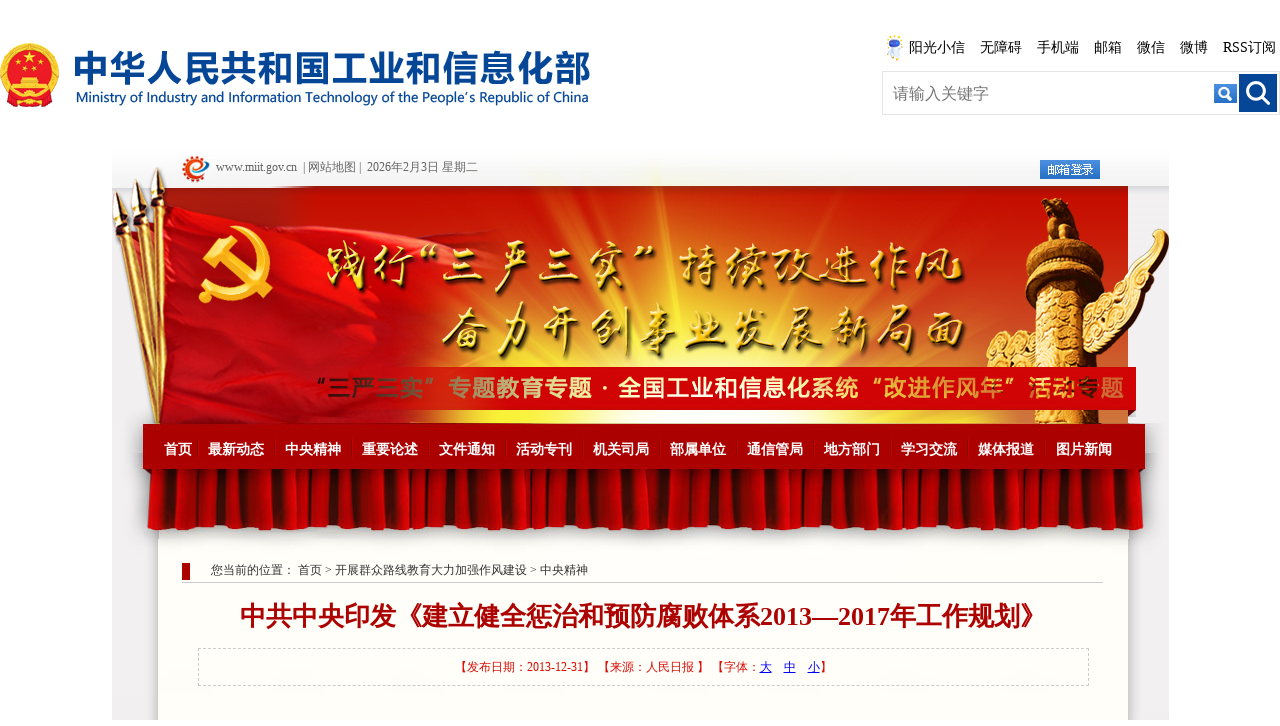

--- FILE ---
content_type: text/html; charset=utf-8
request_url: https://www.miit.gov.cn/ztzl/lszt/kzqzlxjydljqzfjs/zyjs/art/2020/art_95c56156267e4fafadd300f959c7ec3a.html
body_size: 13134
content:
<!DOCTYPE html>
<html lang="en">
<head>
  
  <meta http-equiv="Content-Type" content="text/html; charset=UTF-8">
  <!--start component 文档组件(new)-->
   
  <!--end component 文档组件(new)-->
  <link href="/cms_files/webmiit/tplobject/gxbsy/92c5b5b08689442fb1b868bdca779936/images/1044302.css" rel="stylesheet" type="text/css">
</link></meta><script src="/cms_files/default/script/jslib/jquery.js"></script>
 <script src="/cms_files/default/script/jslib/jquery.cookie.js"></script>
 <script src="/cms_files/default/script/layui/layui.all.js"></script>
 <script src="/cms_files/default/script/layui/layer/layer.js"></script>
 <script src="/script/webglobal.js"></script>
 <script src="/plugins/libs/require.js"></script>
 <script src="/plugins/libs/load.js"></script>
 <script src="/script/webgray.js"></script>
 <link rel="stylesheet" href="/cms_files/default/css/article.css" />
<link rel="stylesheet" href="/cms_files/default/css/iconfont.css" />
<link rel="stylesheet" href="/cms_files/default/script/layui/css/layui.css" />
<title>中共中央印发《建立健全惩治和预防腐败体系2013—2017年工作规划》</title>
<meta name="SiteName" content="中华人民共和国工业和信息化部">
<meta name="SiteDomain" content="www.miit.gov.cn">
<meta name="ColumnName" content="中央精神">
<meta name="ArticleTitle" content="中共中央印发《建立健全惩治和预防腐败体系2013—2017年工作规划》">
<meta name="PubDate" content="2023-05-12 23:29">
<meta name="ContentSource" content="人民日报">
<meta name="Keywords" content="">
<meta name="Author" content="系统管理员">
<meta name="Description" content="">
<meta name="Url" content="/ztzl/lszt/kzqzlxjydljqzfjs/zyjs/art/2020/art_95c56156267e4fafadd300f959c7ec3a.html">
<meta name="SiteIDCode" content="bm07000001">
<meta name="MakeTime" content="2025-09-02 19:32:35">

<meta id="pagetype" content="1">
</meta></meta></meta></meta></meta></meta></meta></meta></meta></meta></meta></meta></meta></head>

<body style="background: #f1f0f0;">

<div>    <div class="w1100 head clearfix" ergodic="navigation">
      <script src="/cms_files/filemanager/script/201911/6b79016112cc4d66aeb22aa6d9d999dc.js" type="text/javascript" charset="utf-8"></script>
    </div>
</div>
<style>
    table{margin: auto}
.head .h_right .searchbox .s_ipt{background: none;}
.head .h_right .searchbox .ibt{background-image: none;}
</style>
<script src="/cms_files/filemanager/1226211233/script/20208/f80d1cb3cbc44bc0aacbe383b54edc8d.js" type="text/javascript" charset="utf-8"></script>
<style>
.waplog{display:none}
.head .h_right ul .share .weixin{width:26px}
.head .h_right ul li a,.head .h_right .hotword a{color:#fff}
.head .h_right .searchbox .ibt{background-color: #f1b645;}
.head .h_right ul .share .weixin{background: url(/cms_files/filemanager/1226211233/picture/202112/9902c1ed71b84e0e94088aeff9d197e5.png) no-repeat 50% 50%
}
.head .h_right ul .share .weibo{background: url(/cms_files/filemanager/1226211233/picture/202112/f96cf302135243aa9dbbcaf836e4e4b0.png) no-repeat 50% 50%}
.head .h_right .searchbox .s_ipt{ width:290px}
.head .h_right .searchbox{width:400px}
.head .h_right .hotword{margin-left:92px}
body{background:url(https://www.miit.gov.cn/cms_files/filemanager/1226211233/picture/20222/a5d67fbde3544ec9974d5c86f521171c.jpg) #f1f0f0 no-repeat 0 0 !important;background-size:100% 117px !important}
#container{ background: none }

</style><!--end component 导航条(二级文章主导航)-->


<table width="1057" border="0" align="center" cellpadding="0" cellspacing="0" background="/cms_files/webmiit/tplobject/gxbsy/92c5b5b08689442fb1b868bdca779936/images/1044642.jpg">
  <tbody><tr>
    <td width="46" valign="top"><img src="/cms_files/webmiit/tplobject/gxbsy/92c5b5b08689442fb1b868bdca779936/images/1044639.jpg" width="46" height="157" alt="" /></td>
    <td style="background:url(/cms_files/webmiit/tplobject/gxbsy/92c5b5b08689442fb1b868bdca779936/images/1044640.jpg) top repeat-x" valign="top">
	
        <!--start component 当前路径(new)-->
        <table width="95%" border="0" align="center" cellpadding="0" cellspacing="0" style="margin-top:20px; border-bottom:#cccccc solid 1px">
              <tbody><tr>
                <td width="15"><img src="/cms_files/webmiit/tplobject/gxbsy/92c5b5b08689442fb1b868bdca779936/images/1044664.jpg" width="8" height="17" alt="" /></td>
						<td width="450" align="left">您当前的位置：									<a href="/index.html">首页</a> >
									<a href="/ztzl/lszt/kzqzlxjydljqzfjs/index.html">开展群众路线教育大力加强作风建设</a> >
									<a href="/ztzl/lszt/kzqzlxjydljqzfjs/zyjs/index.html">中央精神</a>
					</td>              </tr>
        </tbody></table>
        <!--end component 当前路径(new)-->

<script language="javascript">function doZoom(size){document.getElementById('zoom').style.fontSize=size+'px';}</script><table width="890" border="0" align="center" cellpadding="0" cellspacing="0">
<tbody>
     <tr>
       <td style="LINE-HEIGHT: 26px; FONT-SIZE: 26px; PADDING-TOP: 4px" class="red16_24b" height="65" align="center">中共中央印发《建立健全惩治和预防腐败体系2013—2017年工作规划》</td>
        </tr>
        <tr>
          <td style="BORDER-BOTTOM: #cccccc 1px dashed; BORDER-LEFT: #cccccc 1px dashed; PADDING-BOTTOM: 8px; PADDING-LEFT: 8px; PADDING-RIGHT: 8px; BORDER-TOP: #cccccc 1px dashed; BORDER-RIGHT: #cccccc 1px dashed; PADDING-TOP: 8px" class="more2" align="center">
         【发布日期：2013-12-31】 
         【来源：人民日报 】
         【字体：<a onclick="doZoom(16)"><font color="#0000FF"><u>大</u></font></a>　<a onclick="doZoom(14)"><font color="#0000FF"><u>中</u></font></a>　<a onclick="doZoom(12)"><font color="#0000FF"><u>小</u></font></a>】</td>
        </tr>
        <tr>
          <td>&#xa0;</td></tr><tr>
          <td style="PADDING-BOTTOM: 10px; PADDING-LEFT: 10px; PADDING-RIGHT: 10px; PADDING-TOP: 10px" id="zoom" class="black14_23b">　　近日，中共中央印发了《建立健全惩治和预防腐败体系2013—2017年工作规划》，并发出通知，要求各地区各部门结合实际认真贯彻执行。
<BR>
 　　
 <BR>
  　　通知指出，全面推进惩治和预防腐败体系建设，是党的十八大和十八届三中全会作出的重要部署，是全党的重大政治任务和全社会的共同责任，对于坚持党要管党、从严治党，深入开展党风廉政建设和反腐败斗争，推进国家治理体系和治理能力现代化，实现“两个一百年”奋斗目标和中华民族伟大复兴的中国梦，具有重大意义。
  <BR>
   　　
   <BR>
    　　《工作规划》是指导今后5年党风廉政建设和反腐败斗争的重要依据。通知要求，各级党委要认真学习贯彻党的十八大、十八届三中全会精神和习近平同志系列重要讲话精神，充分认识颁布实施《工作规划》的重要性，担负起全面领导党风廉政建设和反腐败工作的主体责任，把贯彻落实《工作规划》列入议事日程，认真组织实施，与经济建设、政治建设、文化建设、社会建设、生态文明建设和党的建设一起部署、一起落实、一起检查。各级纪委要充分发挥党内监督专门机关的作用，承担监督责任，协助党委抓好各项任务分解，搞好组织协调，加强检查监督，推动工作深入开展。惩治和预防腐败体系建设牵头单位和协办单位要切实负起责任，密切配合，多措并举，整体推进，形成工作合力。各地区各部门要结合实际制定贯彻落实《工作规划》的实施办法，严肃认真地抓好任务落实。
    <BR>
     　　
     <BR>
      　　《建立健全惩治和预防腐败体系2013—2017年工作规划》全文如下。
      <BR>
       　　
       <BR>
        　　为深入贯彻落实党的十八大和十八届三中全会精神，加强惩治和预防腐败体系建设，推进党风廉政建设和反腐败斗争，制定本工作规划。
        <BR>
         　　
         <BR>
          　　一、总体要求
          <BR>
           　　
           <BR>
            　　党的十八大对推进中国特色社会主义事业作出全面部署，提出了全面提高党的建设科学化水平的新任务。新形势下，党面临着执政考验、改革开放考验、市场经济考验、外部环境考验和精神懈怠危险、能力不足危险、脱离群众危险、消极腐败危险。推进国家治理体系和治理能力现代化，实现“两个一百年”奋斗目标和中华民族伟大复兴的中国梦，确保党始终成为中国特色社会主义事业的坚强领导核心，必须坚持党要管党、从严治党，深入开展党风廉政建设和反腐败斗争，永葆党的先进性和纯洁性。
            <BR>
             　　
             <BR>
              　　全面推进惩治和预防腐败体系建设是全党的重大政治任务和全社会的共同责任。在党中央坚强领导下，各级党委和政府深入推进惩治和预防腐败体系建设，党风廉政建设和反腐败工作取得明显成效。当前，腐败现象多发，滋生腐败的土壤存在，反腐败斗争形势依然严峻复杂，形式主义、官僚主义、享乐主义和奢靡之风严重损害党的形象。作风问题和腐败问题解决不好，就会对党造成致命伤害，甚至亡党亡国。全党必须从思想上警醒起来，坚持惩治和预防腐败两手抓、两手硬，把党风廉政建设和反腐败斗争引向深入。
              <BR>
               　　
               <BR>
                　　加强惩治和预防腐败体系建设，要以邓小平理论、“三个代表”重要思想、科学发展观为指导，深入贯彻落实党的十八大、十八届三中全会精神和习近平同志系列重要讲话精神，按照党章要求，紧紧围绕全面推进中国特色社会主义伟大事业和党的建设新的伟大工程，紧紧围绕全面深化改革的总体部署，坚持标本兼治、综合治理、惩防并举、注重预防，以改革精神加强反腐败体制机制创新和制度保障，坚定不移转变作风，坚定不移反对腐败，建设廉洁政治，努力实现干部清正、政府清廉、政治清明，为完成党的十八大确定的目标任务提供有力保障。
                <BR>
                 　　
                 <BR>
                  　　经过今后5年不懈努力，坚决遏制腐败蔓延势头，取得人民群众比较满意的进展和成效。党的作风建设深入推进，“四风”问题得到认真治理，党风政风和民风社风有新的好转；惩治腐败力度进一步加大，纪律约束和法律制裁的警戒作用有效发挥；预防腐败工作扎实开展，党员干部廉洁自律意识和拒腐防变能力显著增强。
                  <BR>
                   　　
                   <BR>
                    　　二、坚持不懈抓好党的作风建设
                    <BR>
                     &#xa0;
                     <BR>
                      　　不正之风是滋生腐败的温床，加强党的作风建设是反腐败的治本之策。要深入贯彻中央八项规定精神，树立党员干部为民务实清廉形象，密切党同人民群众的血肉联系。
                      <BR>
                       <BR>
                        　　（一）坚持党组织从严抓党风，大力弘扬党的优良传统和作风
                        <BR>
                         <BR>
                          　　各级党组织要把管党治党作为主要职责和根本任务，扎实推进党的作风建设，牢记“两个务必”，弘扬理论联系实际、密切联系群众、批评和自我批评以及艰苦奋斗、求真务实的优良作风。坚持对党员干部严格要求、严格教育、严格管理、严格监督。落实抓党风建设的工作责任，一级管好一级，一级带动一级。各级领导干部要讲党性、讲原则，清正廉洁，保持共产党人政治本色。
                          <BR>
                           <BR>
                            　　（二）持之以恒深入落实中央八项规定精神，进一步改进工作作风
                            <BR>
                             <BR>
                              　　紧紧扭住落实中央八项规定精神不放松，以抓铁有痕、踏石留印的劲头，坚决纠正“四风”，不断改进学风文风会风。落实中央八项规定精神要在坚持中深化、在深化中坚持，巩固发展成果。要从具体问题抓起，由浅入深，由易到难，由简到繁，循序渐进，一个时间节点一个时间节点地抓。建立健全制度规定，强化制度硬约束，提高制度执行力，加强日常管理，纠正打折扣、搞变通行为，坚决防止反弹。各级领导干部要把自己摆进去，紧密联系思想、工作、生活实际，认真对照检查，带头落实中央八项规定精神。各级纪检监察机关要加大检查监督力度，及时发现问题，督促整改，铁面执纪，严肃查处和通报、曝光违纪违规行为。
                              <BR>
                               <BR>
                                　　（三）扎实开展党的群众路线教育实践活动，建立健全作风建设长效机制
                                <BR>
                                 <BR>
                                  　　各级党组织要按照“照镜子、正衣冠、洗洗澡、治治病”的总要求，深入开展党的群众路线教育实践活动。全面学习领会中央关于开展教育实践活动、加强党的作风建设的一系列重要文件精神，提高思想认识和宗旨意识，增强贯彻群众路线的自觉性。紧密联系本地区本部门本单位实际，认真查摆“四风”问题，以整风精神开展批评和自我批评，切实整改脱离群众、作风漂浮等问题。总结教育实践活动中的好经验好做法，健全领导干部带头改进作风、深入基层调查研究机制，完善党员干部直接联系和服务群众制度及畅通群众诉求反映渠道制度，改革政绩考核机制，不断改进工作作风，密切联系群众。
                                  <BR>
                                   <BR>
                                    　　（四）严明党的纪律，为党的作风建设提供保证
                                    <BR>
                                     <BR>
                                      　　各级党组织和广大党员干部要自觉学习党章、遵守党章、贯彻党章、维护党章，自觉反对特权思想、特权现象，自觉按照党的组织原则和党内政治生活准则办事，牢固树立党的意识和组织纪律观念。严格执行党的政治纪律、组织纪律、财经纪律、工作纪律和生活纪律等各项纪律，坚决克服组织涣散、纪律松弛问题，在思想上政治上行动上同以习近平同志为总书记的党中央保持高度一致，自觉维护党的团结统一，决不允许有令不行、有禁不止，决不允许各自为政、阳奉阴违。加强执纪监督，严肃处理违反党的纪律行为，确保中央关于加强作风建设的决策部署落到实处。
                                      <BR>
                                       <BR>
                                        　　三、坚决有力惩治腐败
                                        <BR>
                                         &#xa0;
                                         <BR>
                                          　　把坚决遏制腐败蔓延势头作为全面推进惩治和预防腐败体系建设的重要任务，保持惩治腐败的高压态势。
                                          <BR>
                                           <BR>
                                            　　（一）加大查办违纪违法案件力度，充分发挥惩治的震慑作用
                                            <BR>
                                             <BR>
                                              　　坚持“老虎”、“苍蝇”一起打，既坚决查处领导干部违纪违法案件，又切实解决发生在群众身边的腐败问题。坚持党纪国法面前没有例外，不论什么人，不论其职务多高，只要触犯了党纪国法，都要一查到底，决不姑息。严格审查和处置党员干部违反党纪政纪、涉嫌违法的行为。严肃查办领导干部贪污贿赂、权钱交易、腐化堕落、失职渎职的案件；严肃查办执法、司法人员徇私舞弊、枉法裁判、以案谋私的案件；严肃查办严重违反政治纪律的案件；严肃查办群体性事件、重大责任事故背后的腐败案件；严肃查办商业贿赂案件，加大对行贿行为的惩处力度。健全查办案件组织协调机制，畅通举报渠道，严格查办案件程序，严明办案纪律，依纪依法、安全文明办案，提高办案质量和效率。发挥查办案件的治本功能，举一反三，堵塞漏洞。加强反腐败国际合作。
                                              <BR>
                                               <BR>
                                                　　坚持抓早抓小，治病救人。本着对党的事业负责、对干部负责的态度，对党员干部身上的问题要早发现、早教育、早查处，防止小问题变成大问题。对反映的问题线索，及时采取约谈、函询等方式向本人和组织核实，加强诫勉谈话工作。对疏于监督管理、致使领导班子成员或者直接管辖的下属发生严重违纪违法问题的，要严肃追究责任。
                                                <BR>
                                                 <BR>
                                                  　　（二）严肃查处用人上的腐败问题，匡正选人用人风气
                                                  <BR>
                                                   <BR>
                                                    　　各级党委要坚持党管干部原则，坚持正确用人导向，选好用好干部。对违反组织人事纪律的行为决不放过，坚决纠正跑官要官不正之风；对拉票贿选、买官卖官的腐败行为决不姑息，发现一起查处一起；对违规用人问题及时发现、迅速处理、严格问责，不仅查处当事人，而且追究责任人。坚持和完善立项督查制度，对干部群众举报的选人用人方面的不正之风和腐败问题，组织力量进行查核，依纪依规严肃处理，让弄虚作假、不干实事、会跑会要的干部没市场、受惩戒，形成风清气正的用人环境。
                                                    <BR>
                                                     <BR>
                                                      　　（三）坚决查纠不正之风，着力解决群众反映强烈的突出问题
                                                      <BR>
                                                       <BR>
                                                        　　坚决纠正损害群众利益的不正之风，整治社会保障、教育医疗、保障性住房、征地拆迁、环境保护等涉及民生的突出问题；坚决查处发生在群众身边的以权谋私问题，治理乱收费、乱罚款、乱摊派和吃拿卡要等问题；认真贯彻落实领导干部廉洁自律规定，坚决纠正违规收送礼金、有价证券、会员卡、商业预付卡等问题。健全查纠不正之风工作长效机制。
                                                        <BR>
                                                         <BR>
                                                          　　四、科学有效预防腐败 　　推进预防腐败工作，加强理想信念教育，增强宗旨意识，使领导干部不想腐；加强体制机制创新和制度建设，强化监督管理，严肃纪律，使领导干部不能腐；坚持有腐必惩、有贪必肃，使领导干部不敢腐。
                                                          <BR>
                                                           <BR>
                                                            　　（一）深化党风廉政教育，筑牢拒腐防变的思想道德防线
                                                            <BR>
                                                             <BR>
                                                              　　深入开展中国特色社会主义和中国梦教育、理想信念和宗旨教育、社会主义核心价值体系教育。加强党纪国法、廉政法规和从政道德教育，将其纳入学习型党组织建设，党委（党组）中心组每年安排廉洁从政专题学习，各级党校、行政学院和其他干部教育培训机构要把廉洁从政教育作为必修内容。学习廉洁榜样，强化示范教育。剖析违纪违法案件，加强警示教育。对存在苗头性问题的领导干部进行教育提醒。
                                                              <BR>
                                                               <BR>
                                                                　　加强廉政文化建设。积极借鉴我国历史上优秀廉政文化，把培育廉洁价值理念融入国民教育、精神文明建设和法制教育之中。发挥文化馆、纪念馆和廉政教育基地等的作用，加强廉政文化精品工程建设，开展廉政文化创建活动，扬真抑假、扬善抑恶、扬美抑丑，培育良好的民风社风。
                                                                <BR>
                                                                 <BR>
                                                                  　　加强宣传和舆论引导工作。把党风廉政建设和反腐败宣传教育工作纳入党的宣传教育工作总体部署和年度安排，积极宣传党风廉政建设和反腐败工作的方针政策、决策部署和工作成效。党报党刊、电台电视台和重点新闻网站要办好反腐倡廉专栏和专题。坚持正确舆论导向，完善反腐倡廉网络舆情信息工作机制。健全新闻发布制度，严肃宣传纪律，加强对外宣传工作。
                                                                  <BR>
                                                                   <BR>
                                                                    　　（二）加强反腐倡廉法律法规制度建设，把权力关进制度的笼子里
                                                                    <BR>
                                                                     <BR>
                                                                      　　善于用法治思维和法治方式反对腐败，让法律制度刚性运行。健全改进作风常态化制度，严格落实《党政机关厉行节约反对浪费条例》以及国家工作人员因公临时出国（境）、党政机关国内公务接待管理、党政机关楼堂馆所建设和办公用房清理等方面的制度规定，完善公务用车配备使用管理办法，规范并严格执行领导干部工作生活保障制度，切实解决违反规定和标准享受待遇等问题。完善反腐倡廉党内法规，修订《中国共产党党内监督条例（试行）》，完善领导干部报告个人有关事项制度，推行新提任领导干部有关事项公开制度试点，制定配偶已移居国（境）外的国家工作人员任职岗位管理办法。健全和完善惩治和预防腐败方面的立法，研究完善惩治贪污贿赂和渎职侵权犯罪、规范国家工作人员从政行为方面的法律规定。
                                                                      <BR>
                                                                       <BR>
                                                                        　　（三）强化权力运行制约和监督，确保权力正确行使
                                                                        <BR>
                                                                         <BR>
                                                                          　　加强党内监督，强化对民主集中制执行情况的检查监督，落实集体领导和分工负责、重要情况通报和报告、述职述廉、民主生活会、信访处理、谈话和诫勉、询问和质询、特定问题调查等监督制度，加强和改进对主要领导干部行使权力的制约和监督。中央和国家机关各部门、各省（自治区、直辖市）党委和政府主要负责同志每年向中央提交述廉报告。加强法律监督，支持人大及其常委会依法加强对“一府两院”的监督和对法律实施情况的监督，保证审判机关依法独立公正开展行政审判活动，强化检察机关对立案侦查活动、审判和执行活动的监督。加强行政监督，强化对政府职能部门履行监管职责情况的监督，加强行政监察和审计监督，加大行政问责力度。加强民主监督，听取人民政协和民主党派、工商联、无党派人士的意见、建议和批评。发挥工会、共青团、妇联等人民团体的监督作用，支持和保证群众监督。重视和加强舆论监督，运用和规范互联网监督。推行地方各级政府及其工作部门权力清单制度，依法公开权力运行流程。继续推进党务公开、政务公开、司法公开和各领域办事公开，深化财政预算决算、部门预算决算、重大建设项目和社会公益事业信息公开，推进电子政务建设，让权力在阳光下运行。防控廉政风险，增强工作实效。加强对国有企业和金融机构落实“三重一大”制度情况的监督，健全执行、问责和经济责任审计等制度。坚持用制度管权管事管人，确保决策权、执行权、监督权既相互制约又相互协调，确保国家机关按照法定权限和程序行使权力。
                                                                          <BR>
                                                                           <BR>
                                                                            　　（四）深化改革和转变政府职能，不断消除滋生腐败的体制弊端
                                                                            <BR>
                                                                             <BR>
                                                                              　　贯彻党的十八届三中全会关于全面深化改革的总体部署。深化行政审批制度改革，进一步转变政府职能，使市场在资源配置中起决定性作用和更好发挥政府作用，市场机制能有效调节的经济活动一律取消审批，对保留的行政审批事项要规范管理、提高效率，对取消的审批事项要加强后续监管，防止出现监管职能缺位、错位或不到位。深化干部人事制度改革，提高选人用人公信度。深化司法体制改革，解决影响司法公正的深层次问题。深化行政执法体制改革，做到严格规范公正文明执法。深化公共资源交易市场化改革，推进财税、金融、投资体制和国有企业改革，防范腐败问题发生。探索和总结预防腐败工作的途径和经验。
                                                                              <BR>
                                                                               <BR>
                                                                                　　五、加强党对党风廉政建设和反腐败工作的统一领导
                                                                                <BR>
                                                                                 &#xa0;
                                                                                 <BR>
                                                                                  　　深入推进党风廉政建设和反腐败斗争，必须在党中央坚强领导下，全党全社会一起抓。
                                                                                  <BR>
                                                                                   <BR>
                                                                                    　　（一）各级党委要承担党风廉政建设和反腐败工作主体责任
                                                                                    <BR>
                                                                                     <BR>
                                                                                      　　健全反腐败领导体制和工作机制，严格落实党风廉政建设责任制，党委负主体责任，纪委负监督责任，改革和完善各级反腐败协调小组职能，充分发挥党委巡视工作领导小组作用。各级党委和政府要把贯彻落实本工作规划列入重要议事日程，与经济社会发展同部署、同落实、同检查；支持和保证纪委认真履行职责，发挥监督执纪作用。各级领导班子主要负责同志要履行党风廉政建设和反腐败工作第一责任人职责，做到重要工作亲自部署、重大问题亲自过问、重点环节亲自协调、重要案件亲自督办。领导班子其他成员要坚持“一岗双责”，根据分工抓好职责范围内的党风廉政建设和反腐败工作。各级党组织要动员和组织人民群众有序参与，发挥社会各有关方面的积极作用。
                                                                                      <BR>
                                                                                       <BR>
                                                                                        　　（二）加强反腐败体制机制创新和制度保障，改革党的纪律检查体制
                                                                                        <BR>
                                                                                         <BR>
                                                                                          　　各级纪委要履行协助党委加强党风建设和组织协调反腐败工作的职责。全面落实中央纪委向中央一级党和国家机关派驻纪检机构，实行统一名称、统一管理。派驻机构对派出机关负责，履行监督职责。驻在部门要自觉接受监督，提供工作保障。改进中央和省区市巡视制度，修订《中国共产党巡视工作条例（试行）》，做到对地方、部门、企事业单位全覆盖，发现问题、形成震慑。推动党的纪律检查工作双重领导体制具体化、程序化、制度化，强化上级纪委对下级纪委的领导。查办腐败案件以上级纪委领导为主，线索处置和案件查办在向同级党委报告的同时必须向上级纪委报告。各级纪委书记、副书记的提名和考察以上级纪委会同组织部门为主。进一步明确纪检监察工作职责定位，强化对监管者的监督。转职能、转方式、转作风，把不该牵头或参与的协调工作交还给主要责任部门，集中精力抓好党风廉政建设和反腐败工作。加强对同级党委特别是常委会成员的监督，更好发挥党内监督专门机关作用。加强和改进行政监察工作。各级纪检监察机关要加强自身建设，牢固树立进取意识、机遇意识、责任意识，坚守责任担当，做到正人先正己，以更高的标准、更严的纪律要求自己，强化基础工作，坚持和完善约谈制度，树立忠诚可靠、服务人民、刚正不阿、秉公执纪的良好形象。
                                                                                          <BR>
                                                                                           <BR>
                                                                                            　　（三）增强惩治和预防腐败体系建设工作合力
                                                                                            <BR>
                                                                                             <BR>
                                                                                              　　各地区各部门要加强分类指导，抓好组织实施，整体推进作风建设、惩治和预防腐败各项工作。惩治和预防腐败体系建设牵头单位和协办单位要落实责任，相互支持，相互配合。组织部门要加强对干部经常性的管理监督，坚决纠正选人用人上的不正之风；宣传部门要抓好党风廉政建设和反腐败斗争宣传，强化舆论引导；纪检监察、司法、行政执法等机关和部门要充分发挥纪律约束、法律制裁、经济处罚、市场监管、科技支撑作用，多措并举，增强党风廉政建设和反腐败工作综合效果。
                                                                                              <BR>
                                                                                               <BR>
                                                                                                　　（四）狠抓任务落实
                                                                                                <BR>
                                                                                                 <BR>
                                                                                                  　　各地区各部门要抓好责任分解和任务分工，有重点、分步骤地落实本工作规划部署的任务。对阶段性任务，在规定时间内高质量完成；对持续性工作，结合新情况新问题推进提高；对根据新形势新要求充实的工作，及时研究安排。建立工作台账制度，健全惩治和预防腐败体系建设信息管理系统。完善督查考核机制，每年对工作进展情况进行检查，总结评估，查找不足，督促任务落实。制定实施切实可行的责任追究制度，对抓党风廉政建设和反腐败工作不力，造成不良影响的，严肃追究领导责任。
                                                                                                  <BR>
                                                                                                   <BR>
                                                                                                    　　各地区各部门要结合实际制定贯彻落实本工作规划的实施办法。中国人民解放军和中国人民武装警察部队贯彻落实的实施办法，由中央军委参照本工作规划制定。
                                                                                                    <BR>
                                                                                                     <BR>
                                                                                                      　　《 人民日报 》（ 2013年12月26日 01 版）
                                                                                                      <BR>
                                                                                                       　　
                                                                                                       <BR />
                                                                                                      </BR>
                                                                                                     </BR>
                                                                                                    </BR>
                                                                                                   </BR>
                                                                                                  </BR>
                                                                                                 </BR>
                                                                                                </BR>
                                                                                               </BR>
                                                                                              </BR>
                                                                                             </BR>
                                                                                            </BR>
                                                                                           </BR>
                                                                                          </BR>
                                                                                         </BR>
                                                                                        </BR>
                                                                                       </BR>
                                                                                      </BR>
                                                                                     </BR>
                                                                                    </BR>
                                                                                   </BR>
                                                                                  </BR>
                                                                                 </BR>
                                                                                </BR>
                                                                               </BR>
                                                                              </BR>
                                                                             </BR>
                                                                            </BR>
                                                                           </BR>
                                                                          </BR>
                                                                         </BR>
                                                                        </BR>
                                                                       </BR>
                                                                      </BR>
                                                                     </BR>
                                                                    </BR>
                                                                   </BR>
                                                                  </BR>
                                                                 </BR>
                                                                </BR>
                                                               </BR>
                                                              </BR>
                                                             </BR>
                                                            </BR>
                                                           </BR>
                                                          </BR>
                                                         </BR>
                                                        </BR>
                                                       </BR>
                                                      </BR>
                                                     </BR>
                                                    </BR>
                                                   </BR>
                                                  </BR>
                                                 </BR>
                                                </BR>
                                               </BR>
                                              </BR>
                                             </BR>
                                            </BR>
                                           </BR>
                                          </BR>
                                         </BR>
                                        </BR>
                                       </BR>
                                      </BR>
                                     </BR>
                                    </BR>
                                   </BR>
                                  </BR>
                                 </BR>
                                </BR>
                               </BR>
                              </BR>
                             </BR>
                            </BR>
                           </BR>
                          </BR>
                         </BR>
                        </BR>
                       </BR>
                      </BR>
                     </BR>
                    </BR>
                   </BR>
                  </BR>
                 </BR>
                </BR>
               </BR>
              </BR>
             </BR>
            </BR>
           </BR>
          </BR>
         </BR>
        </BR>
       </BR>
      </BR>
     </BR>
    </BR>
   </BR>
  </BR>
 </BR>
</BR> </td>
        </tr>
</tbody></table>
      <table width="80%" height="52" border="0" align="center" cellpadding="0" cellspacing="0">
        <tbody><tr>
          <td class="dayin" align="center"><a style="cursor:hand;" onclick="javascript:window.print();">【打印】</a>　<a style="cursor:hand;" onclick="javascript:window.close();">【关闭】</a></td>
        </tr>
      </tbody></table>

      
<!--end component 文档组件(new)-->
</td>
    <td width="40" valign="top"><img src="/cms_files/webmiit/tplobject/gxbsy/92c5b5b08689442fb1b868bdca779936/images/1044648.jpg" width="41" height="172" alt="" /></td>
  </tr>
</tbody></table>

<!--start component HTML组件(bottom)-->

<script src="/cms_files/filemanager/1226211233/script/20208/f1c1984130814efbac61b77b35b95ebb.js" type="text/javascript" charset="utf-8"></script><div style="background:#FFFFFF">
    <script src="/cms_files/filemanager/script/20201/840397482ca5455aa2209d4942e43e72.js" type="text/javascript" charset="utf-8"></script>
</div>
</body></html>

--- FILE ---
content_type: text/css
request_url: https://www.miit.gov.cn/cms_files/webmiit/tplobject/gxbsy/92c5b5b08689442fb1b868bdca779936/images/1044302.css
body_size: 769
content:
@charset "utf-8";
table {
	font-size: 12px;
	line-height: 23px;
	font-family:"宋体"
}
body {
margin:auto 0;
	background:url(1044317.jpg) repeat-x top #f1f0f0;
}

a:link {
	color:#333333;
	text-decoration: none;
	line-height: 23px;
	font-size: 12px;
}
a:visited {
	color: #333333;
	text-decoration: none;
	line-height: 23px;
	font-size: 12px;
}
a:hover {
	color: #ca0000;
	text-decoration: none;
	line-height: 23px;
	font-size: 12px;
}
input {
	font-size: 12px;
	line-height: 19px;
	height: 17px;
	width: 153px;
	background:url(1044349.jpg) no-repeat right;
	border: 1px solid #c1c1c1;
}


.yellow14_24b,
.yellow14_24b a:link,
.yellow14_24b a:visited {color:#FDDF01;text-decoration: none;line-height:20px;font-size:14px; font-weight:bold }
.yellow14_24b a:hover {color:#EA6419;text-decoration: none;line-height:20px;font-size:14px;  font-weight:bold}

.menu14_24b,
.menu14_24b a:link,
.menu14_24b a:visited {color:#ffffff;text-decoration: none;line-height:20px;font-size:14px; font-weight:bold }
.menu14_24b a:hover {color:#EA6419;text-decoration: none;line-height:20px;font-size:14px;  font-weight:bold}

.copyright12_24b,
.copyright12_24b a:link,
.copyright12_24b a:visited {color:#ffffff;text-decoration: none;line-height:20px;font-size:12px;}
.copyright12_24b a:hover {color:#EA6419;text-decoration: none;line-height:20px;font-size:12px; }



.black14_23b,
.black14_23b a:link,
.black14_23b a:visited {color:#212121;text-decoration: none;line-height:23px;font-size:14px; }
.black14_23b a:hover {color:#D80D06;text-decoration: none;line-height:23px;font-size:14px;}

.red14_24b,
.red14_24b a:link,
.red14_24b a:visited {color:#ac0200;text-decoration: none;line-height:20px;font-size:14px; font-weight:bold }
.red14_24b a:hover {color:#ff6600;text-decoration: underline;line-height:20px;font-size:14px;  font-weight:bold;}

.more,
.more a:link,
.more a:visited {color:#FDDF01;text-decoration: none;line-height:20px;font-size:12px;}
.more a:hover {color:#EA6419;text-decoration: none;line-height:20px;font-size:12px;}

.more2,
.more2 a:link,
.more2 a:visited {color:#D80D06;text-decoration: none;line-height:20px;font-size:12px;}
.more2 a:hover {color:#ff6600;text-decoration: none;line-height:20px;font-size:12px;}

.red16_24b,
.red16_24b a:link,
.red16_24b a:visited {color:#ac0200;text-decoration: none;line-height:20px;font-size:16px; font-weight:bold }
.red16_24b a:hover {color:#ac0200;text-decoration: underline;line-height:20px;font-size:16px;  font-weight:bold;}

.blue16_24b,
.blue16_24b a:link,
.blue16_24b a:visited {color:#0367A5;text-decoration: none;line-height:20px;font-size:16px; font-weight:bold }
.blue16_24b a:hover {color:#0367A5;text-decoration: underline;line-height:20px;font-size:16px;  font-weight:bold;}

.brown {
	COLOR: #666666
}
.brown A {
	COLOR: #666666
}
.brown A:hover {
	COLOR: #666666
}

.red20 {
	LINE-HEIGHT: 30px; COLOR: #cc0000; FONT-SIZE: 20px; FONT-WEIGHT: bold; TEXT-DECORATION: none
}
.red20 A {
	LINE-HEIGHT: 30px; COLOR: #cc0000; FONT-SIZE: 20px; FONT-WEIGHT: bold; TEXT-DECORATION: none
}
.red20 A:hover {
	LINE-HEIGHT: 30px; COLOR: #cc0000; FONT-SIZE: 20px; FONT-WEIGHT: bold; TEXT-DECORATION: none
}


--- FILE ---
content_type: text/css
request_url: https://www.miit.gov.cn/cms_files/default/css/article.css
body_size: 1357
content:
@charset "utf-8";
* {
	padding: 0;
	box-sizing: border-box;
}

body {
	background-color: #fff;
	font-family: "微软雅黑";
}

.w {
	width: 1100px;
	margin: 0 auto;
}

.clearfix {
	content: "";
	display: table;
	clear: both;
}


/*顶部导航*/
.top-nav {
	width: 100%;
	background-color: #ededed;
}

.top-nav .menu {
	height: 40px;
	line-height: 40px;
	padding-right: 50px;
	font-size: 13px;
	color: #333;
}

.top-nav .menu span {
	float: right;
}


/*banner*/
.banner {
	width: 100%;
	min-height: 150px;
	background: url(logo.png) no-repeat;
}


/*主导航*/
.main-nav {
	width: 100%;
	background-color: #427fda;
}

.main-nav .main-nav-menu {
	font-size: 17px;
	color: #fff;
	height: 50px;
	line-height: 50px;
	text-align: center;
}


/*当前位置*/
.position {
	width: 100%;
	height: 40px;
	line-height: 40px;
	background-color: #ededed;
}

.position .position-txt {
	padding-left: 25px;
	font-size: 13px;
	color: #454545;
}


/*内容*/
.con {
	margin-top: 30px;
	margin-bottom: 30px;
}

.con .con-left {
	float: left;
	width: 840px;
	padding: 20px 60px 0;
	min-height: 940px;
	/*text-align: center;*/
	margin-right: 25px;
	border: 1px #d9d9d9 solid;
}


.con-left .con-title{font-size: 25px; color: #000; height: 66px; line-height: 66px; text-align: center; border-bottom: 2px #717171 solid;}
.con-left .small-title{width: 715px; font-size: 15px; color: #333; height: 50px; line-height: 50px;}
.con-left .small-title .date{margin: 0 50px 0 150px;}
.con-left .small-title .fare{float: right; min-width: 210px;}

.main-txt{margin-top: 10px;}
.main-txt p{font-size: 15px; color: #333; line-height: 2em; text-indent: 2em;}
.main-corner{float: right; margin-top: 20px; margin-bottom: 40px;}
.main-corner div{font-size: 15px; color: #333; line-height: 26px;}

.main-word{width: 100%; height: 40px; line-height: 40px; padding: 0 20px; background-color: #f1f1f1;}
.main-word .main-word-left{float: left;}
.main-word-left span{font-size: 15px; font-weight: bold; color: #fa0505;}
.main-word .main-word-right{float: right;}
.main-word-right span{float: left;}
.main-word-right .printer{margin-left: 30px; padding-left: 25px; background: url(printer.png) no-repeat left center;}
.main-word-right .close{margin-left: 25px; padding-left: 25px; background: url(close.png) no-repeat left center;}
.con-main .line{border: 1px #c5c5c5 dotted; margin: 20px 0;}
.con-main .prev{margin-bottom: 15px;}



.con .con-right{
	float: left;
	width: 235px;
}
.con-right .right-list{
	width: 235px;
	height: 288px;
	margin-bottom: 30px;
	border: 1px #d9d9d9 solid;
	border-top: 2px #1d79cc solid;
	background-color: #f7f7f7;
}
.right-list .right-list-title{
	width: 235px;
	height: 45px;
	padding: 0 15px;
	border-bottom: 1px #fbfbfb solid;
}
.right-list-title .list-title-txt{
	float: left;
	font-size: 17px;
	font-weight: bold;
	color: #1d79cc;
	/*margin-left: 25px;*/
	margin-top: 12px;
	padding-left: 15px;
	border-left: 4px #1d79cc solid;
}
.right-list-title .list-title-more{
	float: right;
	font-size: 15px;
	color: #999;
	line-height: 45px;
}
.right-list .right-list-content{
	font-size: 17px;
	color: #333;
	padding-top: 10px;
	padding-left: 15px;
}

.right-list-content li{
	height: 30px;
	line-height: 30px;
	font-size: 15px;
	padding-left: 15px;
	background: url(dot.png) no-repeat left center;
}
.right-list-content li a{color: #333;}

/*底*/
.footer-banner {
	width: 100%;
	height: 40px;
	line-height: 40px;
	font-size: 13px;
	color: #fff;
	text-align: center;
	background-color: #427fda;
}

.footer {
	width: 100%;
	height: 110px;
	line-height: 110px;
	font-size: 13px;
	color: #999;
	text-align: center;
	background-color: #dbdbdb;
}

@media screen and (max-width:1000px){
	.top-nav,.banner,.main-nav,.position,.footer,.con-right,.see,.fare,.main-word,.line{display: none;}
	.con .con-left,.con-left .small-title,.w{width: 100%;}
	.con{margin-top: 0;}
	.con .con-left{border: 0;}
	.con-left .con-title{line-height: 40px;height: auto;}
	.con-left .small-title .date{display: block;margin: 0!important;text-align: center;}
}

--- FILE ---
content_type: application/javascript; charset=utf-8
request_url: https://www.miit.gov.cn/cms_files/filemanager/1226211233/script/20208/f1c1984130814efbac61b77b35b95ebb.js
body_size: 540
content:
document.writeln("<table width=\'1056\' border=\'0\' align=\'center\' cellpadding=\'0\' cellspacing=\'0\' background=\'/cms_files/filemanager/1226211233/picture/20208/2cb775dbda2c459fbba944c610b54d8a.jpg\'>");
document.writeln("  <tbody><tr>");
document.writeln("    <td><table width=\'973\' border=\'0\' align=\'center\' cellpadding=\'0\' cellspacing=\'0\'>");
document.writeln("      <tbody><tr>");
document.writeln("        <td height=\'149\' align=\'center\' class=\'copyright12_24b\'>主办单位: 中华人民共和国工业和信息化部机关党委 专题制作：国防科工局新闻宣传中心<br>");
document.writeln("          工业和信息化部机关党委 版权所有 京ICP备 04000001号<br>");
document.writeln("          （浏览本网主页，建议将电脑显示屏的分辨率调为1024*768）</td>");
document.writeln("      </tr>");
document.writeln("    </tbody></table></td>");
document.writeln("  </tr>");
document.writeln("</tbody></table>");

--- FILE ---
content_type: application/javascript; charset=utf-8
request_url: https://www.miit.gov.cn/cms_files/filemanager/1226211233/script/20208/f80d1cb3cbc44bc0aacbe383b54edc8d.js
body_size: 1842
content:

function zhou(){
    var pattern = /.*[/"@#$%^&.',"<>]{1,}.*/;
    if((solecism = pattern.exec(fm.fullText.value))!= null){
       alert("不能包含特殊字符!");
       return;
    }
  fm.submit();
 }
document.writeln("<table width=\'1057\' border=\'0\' align=\'center\' cellpadding=\'0\' cellspacing=\'0\'>");
document.writeln("  <tbody><tr>");
document.writeln("    <td height=\'274\' valign=\'top\' background=\'/cms_files/filemanager/1226211233/picture/20208/2a4252ce08ca4122b9f4fc58332565c8.jpg\'>");
document.writeln("    <table width=\'87%\' border=\'0\' align=\'center\' cellpadding=\'0\' cellspacing=\'0\' style=\'margin-top:5px\'>");
document.writeln("      <tbody><tr>");
document.writeln("        <td width=\'50%\' class=\'brown\' valign=\'bottom\'><img src=\'/cms_files/filemanager/1226211233/picture/20208/5c93d00e4d624e868fde7db134928fdf.jpg\' alt=\'\' width=\'32\' height=\'29\' align=\'absmiddle\'> ");
document.writeln("            <span class=\'grey12_24\'><a href=\'http://www.miit.gov.cn/\'>www.miit.gov.cn</a></span>");
document.writeln("            <span class=\'grey12_24\'>&nbsp;|&nbsp;<a href=\'/wzdt/index.html\' target=\'_blank\'>网站地图</a>&nbsp;|&nbsp;");
today=new Date(); 
function initArray(){ 
this.length=initArray.arguments.length 
for(var i=0;i<this.length;i++) 
this[i+1]=initArray.arguments[i]  } 
var d=new initArray(" 星期日"," 星期一"," 星期二"," 星期三"," 星期四"," 星期五"," 星期六"); 
document.write(today.getFullYear(),"年","",today.getMonth()+1,"月",today.getDate(),"日",d[today.getDay()+1]); 
document.writeln("            </span>");
document.writeln("      </td>");
document.writeln("     ");
document.writeln("        <td align=\'right\'><table width=\'220\' border=\'0\' cellspacing=\'0\' cellpadding=\'0\' align=\'right\'>");
document.writeln("          <tbody><tr>");
document.writeln("            <td width=\'153\'><table width=\'100%\' border=\'0\' cellspacing=\'0\' cellpadding=\'0\' style=\'display: none;\'>");
document.writeln("             <form name=\'fm\' action=\'http://search.miit.gov.cn/search/search.jsp\' method=\'post\' target=\'_blank\'>");
document.writeln("              <tr>");
document.writeln("                <td>");
document.writeln("                  <input id=\'fullText2\' name=\'fullText\' style=\'width:130px; height:16px; border-bottom:solid #CCCCCC 1px; border-left:solid #CCCCCC 1px; border-top:solid #CCCCCC 1px;background:none;\'>");
document.writeln("                </td>");
document.writeln("                <input name=\'sortType\' type=\'hidden\' id=\'sortType\' value=\'1\'>");
document.writeln("                <input name=\'sortKey\' type=\'hidden\' id=\'sortKey\' value=\'showTime\'>");
document.writeln("                <input name=\'sortFlag\' type=\'hidden\' id=\'sortFlag\' value=\'-1\'>");
document.writeln("                <td width=\'23\'><a href=\'javascript:zhou()\'><img src=\'/cms_files/webmiit/tplobject/gxbsy/88d6da2e28424f7c9d54f5b44623b6dd/images/1044349.jpg\' width=\'23\' height=\'19\' border=\'0\'></a></td>");
document.writeln("              </tr></form>");
document.writeln("              ");
document.writeln("            </tbody></table></td>");
document.writeln("            <td>&nbsp;</td>");
document.writeln("            <td width=\'60\'><a href=\'http://mail.miit.gov.cn/\' target=\'_blank\'><img src=\'/cms_files/filemanager/1226211233/picture/20208/e612cebc6b0e4af0b72c92ca2ea00a2c.jpg\' width=\'60\' height=\'19\' border=\'0\'></a></td>");
document.writeln("          </tr>");
document.writeln("        </tbody></table></td>");
document.writeln("      </tr>");
document.writeln("    </tbody></table>");
document.writeln("</td>");
document.writeln("  </tr>");
document.writeln("</tbody></table>");
document.writeln("<table width=\'1057\' border=\'0\' align=\'center\' cellpadding=\'0\' cellspacing=\'0\' background=\'/cms_files/filemanager/1226211233/picture/20208/b171d3ae4d9045ffbb2258d85722204a.jpg\' style=\'*margin-left:-1px;\'>");
document.writeln("  <tbody><tr>");
document.writeln("    <td height=\'116\' valign=\'top\'><table style=\'margin-top:13px\' width=\'962\' border=\'0\' align=\'center\' cellpadding=\'0\' cellspacing=\'0\'>");
document.writeln("      <tbody><tr>");
document.writeln("       ");
document.writeln("<td align=\'center\' class=\'menu14_24b\'><a href=\'/ztzl/lszt/kzqzlxjydljqzfjs/index.html\'>首页</a></td>");
document.writeln("<td width=\'3\' align=\'center\'><img src=\'/cms_files/filemanager/1226211233/picture/20208/ea4de0ab3cd74dc78055a838232065b4.jpg\' width=\'3\' height=\'29\' alt=\'\'></td>");
document.writeln("<td align=\'center\' class=\'menu14_24b\'><a href=\'/ztzl/lszt/kzqzlxjydljqzfjs/zxdt/index.html\'>最新动态</a></td>");
document.writeln("<td width=\'2\' align=\'center\'><img src=\'/cms_files/filemanager/1226211233/picture/20208/ea4de0ab3cd74dc78055a838232065b4.jpg\' width=\'3\' height=\'29\' alt=\'\'></td>");
document.writeln("<td align=\'center\' class=\'menu14_24b\'><a href=\'/ztzl/lszt/kzqzlxjydljqzfjs/zyjs/index.html\'>中央精神</a></td>");
document.writeln("<td width=\'2\' align=\'center\'><img src=\'/cms_files/filemanager/1226211233/picture/20208/ea4de0ab3cd74dc78055a838232065b4.jpg\' width=\'3\' height=\'29\' alt=\'\'></td>");
document.writeln("<td align=\'center\' class=\'menu14_24b\'><a href=\'/ztzl/lszt/kzqzlxjydljqzfjs/zyls/index.html\'>重要论述</a></td>");
document.writeln("<td width=\'2\' align=\'center\'><img src=\'/cms_files/filemanager/1226211233/picture/20208/ea4de0ab3cd74dc78055a838232065b4.jpg\' width=\'3\' height=\'29\' alt=\'\'></td>");
document.writeln("<td align=\'center\' class=\'menu14_24b\'><a href=\'/ztzl/lszt/kzqzlxjydljqzfjs/wjtz/index.html\'>文件通知</a></td>");
document.writeln("<td width=\'2\' align=\'center\'><img src=\'/cms_files/filemanager/1226211233/picture/20208/ea4de0ab3cd74dc78055a838232065b4.jpg\' width=\'3\' height=\'29\' alt=\'\'></td>");
document.writeln("<td align=\'center\' class=\'menu14_24b\'><a href=\'/ztzl/lszt/kzqzlxjydljqzfjs/hdzk/index.html\'>活动专刊</a></td>");
document.writeln("<td width=\'2\' align=\'center\'><img src=\'/cms_files/filemanager/1226211233/picture/20208/ea4de0ab3cd74dc78055a838232065b4.jpg\' width=\'3\' height=\'29\' alt=\'\'></td>");
document.writeln("<td align=\'center\' class=\'menu14_24b\'><a href=\'/ztzl/lszt/kzqzlxjydljqzfjs/jgsj/index.html\'>机关司局</a></td>");
document.writeln("<td width=\'2\' align=\'center\'><img src=\'/cms_files/filemanager/1226211233/picture/20208/ea4de0ab3cd74dc78055a838232065b4.jpg\' width=\'3\' height=\'29\' alt=\'\'></td>");
document.writeln("<td align=\'center\' class=\'menu14_24b\'><a href=\'/ztzl/lszt/kzqzlxjydljqzfjs/bsdw/index.html\'>部属单位</a></td>");
document.writeln("<td width=\'2\' align=\'center\'><img src=\'/cms_files/filemanager/1226211233/picture/20208/ea4de0ab3cd74dc78055a838232065b4.jpg\' width=\'3\' height=\'29\' alt=\'\'></td>");
document.writeln("<td align=\'center\' class=\'menu14_24b\'><a href=\'/ztzl/lszt/kzqzlxjydljqzfjs/txgj/index.html\'>通信管局</a></td>");
document.writeln("<td width=\'2\' align=\'center\'><img src=\'/cms_files/filemanager/1226211233/picture/20208/ea4de0ab3cd74dc78055a838232065b4.jpg\' width=\'3\' height=\'29\' alt=\'\'></td>");
document.writeln("<td align=\'center\' class=\'menu14_24b\'><a href=\'/ztzl/lszt/kzqzlxjydljqzfjs/dfbm/index.html\'>地方部门</a></td>");
document.writeln("<td width=\'2\' align=\'center\'><img src=\'/cms_files/filemanager/1226211233/picture/20208/ea4de0ab3cd74dc78055a838232065b4.jpg\' width=\'3\' height=\'29\' alt=\'\'></td>");
document.writeln("<td align=\'center\' class=\'menu14_24b\'><a href=\'/ztzl/lszt/kzqzlxjydljqzfjs/xxjl/index.html\'>学习交流</a></td>");
document.writeln("<td width=\'2\' align=\'center\'><img src=\'/cms_files/filemanager/1226211233/picture/20208/ea4de0ab3cd74dc78055a838232065b4.jpg\' width=\'3\' height=\'29\' alt=\'\'></td>");
document.writeln("<td align=\'center\' class=\'menu14_24b\'><a href=\'/ztzl/lszt/kzqzlxjydljqzfjs/mtbd/index.html\'>媒体报道</a></td>");
document.writeln("<td width=\'2\' align=\'center\'><img src=\'/cms_files/filemanager/1226211233/picture/20208/ea4de0ab3cd74dc78055a838232065b4.jpg\' width=\'3\' height=\'29\' alt=\'\'></td>");
document.writeln("<td align=\'center\' class=\'menu14_24b\'><a href=\'/ztzl/lszt/kzqzlxjydljqzfjs/tpxw/index.html\'>图片新闻</a></td>");
document.writeln("</tr>");
document.writeln("    </tbody></table></td>");
document.writeln("  </tr>");
document.writeln("</tbody></table>");

--- FILE ---
content_type: application/javascript; charset=utf-8
request_url: https://www.miit.gov.cn/cms_files/filemanager/script/20201/840397482ca5455aa2209d4942e43e72.js
body_size: 8891
content:
$(".cmain img").removeAttr("title");
//URL参数值获取getQueryString  bottom9.jsnew
function getQueryString(name) {
       var reg = new RegExp("(^|&)" + name + "=([^&]*)(&|$)");
       var r = window.location.search.substr(1).match(reg);
       if(r != null) {
             return decodeURIComponent(r[2]);
       }
       return '';
}



if (String.prototype.trim) {
    // console.log("支持trim");
}else{
    // console.log("不支持trim");
    String.prototype.trim = function () {
        return this.replace(/^\s*|\s*$/g, "");
    }
}


// if($(".mnav a").length > 0){
// 	$(".mnav a").each(function(){
// 		if($(this).text().trim() == "直播访谈"){
// 			$(this).text("新闻发布会");
// 			$(this).attr("href","/xbymdz/xwfb/xwfbh/index.html")

// 			$(".mnav a").each(function(){
// 				if($(this).text().trim() == "互动交流" || $(this).text().trim() == "公众参与"){
// 					$(this).text("新闻发布");
// 					$(this).attr("href","/xbymdz/xwfb/index.html")
// 				}
// 			})
// 		}
// 	})
// }


//2024.7.17-新版
// 自适应响应式页面需加上以下js，为了使文字能够自适应页面改变html的字体大小
$(function () {
    getRem();
    window.onresize = function () {
        getRem();
    };
})

function getRem() {
    var html = document.getElementsByTagName("html")[0];
    var oWidth = document.body.clientWidth || document.documentElement.clientWidth;
    var fontSize = (oWidth / 750) * 16;
    if (fontSize > 16) {
        fontSize = 16;
    }
    html.style.fontSize = fontSize + "px";
}


//新版页面
document.writeln("<link href=\"/cms_files/webmiit/tplobject/gxbsy/7c75257d15f44bcb9bf47d524cd9cb65/images/public_base.css\" rel=\"stylesheet\" />");
document.writeln("<link href=\"/cms_files/webmiit/tplobject/gxbsy/7c75257d15f44bcb9bf47d524cd9cb65/images/0New_tylmy.css\" rel=\"stylesheet\" />");
document.writeln("<link href=\"/cms_files/webmiit/tplobject/gxbsy/7c75257d15f44bcb9bf47d524cd9cb65/images/2024lkq_base.css\" rel=\"stylesheet\" />");
document.writeln("<script src=\"/cms_files/webmiit/tplobject/gxbsy/7c75257d15f44bcb9bf47d524cd9cb65/images/2024lkq_base.js\"></script>");
document.writeln("<script src=\"/cms_files/webmiit/tplobject/gxbsy/7c75257d15f44bcb9bf47d524cd9cb65/images/2024sc_base.js\"></script>");

document.writeln("<div class=\"mob-bottom\">");
document.writeln("	<a href=\"javascript:void(0);\" class=\"btm01 m-destop\"><img height=\"20\" src=\"/cms_files/filemanager/picture/20203/87a26ea2ac994dd1a42fb1d25653a0f4.png\">电脑版网站</a>");
document.writeln("	<a href=\"https://bzxx.miit.gov.cn/qa/znzx/main\" class=\"btm02\"><img height=\"24\" src=\"/cms_files/filemanager/1226211233/picture/20222/c839e24f7e7841c990029b048d5a386a.png\">阳光小信</a>");
document.writeln("</div>");
document.writeln("<div class=\"bottom\">");
document.writeln("	<div class=\"page-con\">");
document.writeln("		<div class=\"bottom-t\">");
document.writeln("			<a href=\"https://www.gov.cn/\" target=\"_blank\">中国政府网</a>");
document.writeln("			<a href=\"/zzjg/index.html#dfzgbm\" target=\"_blank\">地方主管部门</a>");
document.writeln("			<a href=\"/zzjg/index.html#bsdw\" target=\"_blank\">部属单位</a>");
document.writeln("			<a href=\"/zzjg/index.html#zsgx\" target=\"_blank\">直属高校</a>");
document.writeln("			<a href=\"https://www.miit.gov.cn/wzdt/index.html\" target=\"_blank\">网站地图</a>                      ");
document.writeln("		</div>");
document.writeln("		<div class=\"bottom-b\">");
document.writeln("			<div class=\"bottom-bl\">");
document.writeln("				<!-- <script id=\"_jiucuo_\" sitecode=\"bm07000001\" src=\"https://zfwzgl.www.gov.cn/exposure/jiucuo.js\"></script>                    -->");
document.writeln("				<a href=\"http://bszs.conac.cn/sitename?method=show&amp;id=072863338FF66940E053022819ACCE02\"><img class=\"bottom-bl-img2\" src=\"/cms_files/webmiit/tplobject/gxbsy/7c75257d15f44bcb9bf47d524cd9cb65/images/bottom_img01.png\" /></a>    ");
document.writeln("				<a><img class=\"bottom-bl-img2\" src=\"/cms_files/webmiit/tplobject/gxbsy/7c75257d15f44bcb9bf47d524cd9cb65/images/bottom_img02.png\" /></a>    ");
document.writeln("				<a class=\"mob-show\"><img src=\"/cms_files/webmiit/tplobject/gxbsy/7c75257d15f44bcb9bf47d524cd9cb65/images/bottom_img03.png\" /></a>   ");
document.writeln("			</div>");
document.writeln("			<div class=\"bottom-bm\">");
document.writeln("				<p><span>主办单位：中华人民共和国工业和信息化部</span><span>地址：中国北京西长安街13号</span><span>邮编: 100804</span></p>");
document.writeln("				<p><span>版权所有：中华人民共和国工业和信息化部</span><span>网站标识码：bm07000001</span></p>");
document.writeln("				<p><span><a href=\"https://beian.miit.gov.cn/\" target=\"_blank\">京ICP备04000001号-2</a></span><span><a href=\"http://www.beian.gov.cn/portal/registerSystemInfo?recordcode=11040102700068\" target=\"_blank\"><img style=\"top: -1px;margin-right: 3px;\" src=\"/cms_files/webmiit/tplobject/gxbsy/7c75257d15f44bcb9bf47d524cd9cb65/images/bottom_img04.png\" />京公网安备 11040102700068号</a></span></p>                      ");
document.writeln("			</div>   ");
document.writeln("			<div class=\"bottom-br\">");
document.writeln("				<a href=\"https://zfwzgl.www.gov.cn/exposure/jiucuo.html?site_code=bm07000001&url=https%3A%2F%2Fwww.miit.gov.cn%2Fgxsj%2Findex.html\"><img src=\"/cms_files/webmiit/tplobject/gxbsy/7c75257d15f44bcb9bf47d524cd9cb65/images/bottom_img03.png\" /></a>                    ");
document.writeln("			</div>   ");
document.writeln("		</div>");
document.writeln("	</div>");
document.writeln("</div>");

/*访问站外链接地址*/
// 定义提示词
var strlink = '<div id="moe_black"><div id="moe_golink"><p id="golink_close"><img src="/cms_files/filemanager/1226211233/picture/20247/3e7c60d6ef774b0f9ac4e4068db779a3.png" /></p><div id="golink_info">您访问的链接即将离开<br /><span>“中华人民共和国工业和信息化部”门户网站</span><br />是否继续？</div></div></div>';

if( window.location.host === 'ythzxfw.miit.gov.cn'){
	// 当前站点为 政务服务平台 网站
	strlink = '<div id="moe_black"><div id="moe_golink"><p id="golink_close"><img src="/cms_files/filemanager/1226211233/picture/20247/3e7c60d6ef774b0f9ac4e4068db779a3.png" /></p><div id="golink_info" style="margin-left:10px;margin-right:10px;">您访问的链接即将离开<br /><span>“中华人民共和国工业和信息化部”政务服务平台</span><br />是否继续？</div></div></div>';
}

if (window.location.href.indexOf('/zzjg/index.html') > -1 && $('.dwalink_remove').length > -1) {
	// console.log("组织机构页面")
	function inArray(sstr, sarry) {
		var newnum = -1;
		for (var sdai = 0; sdai < sarry.length; sdai++) {
			if (sstr.indexOf(sarry[sdai]) > -1) {
				newnum = sstr.indexOf(sarry[sdai]);
			}
		}
		return newnum;
	}
	//sstr.includes(sarry[i])

	function linkJump(_obj, e) {
		e = e || window.event;
		if (e.preventDefault) {
			e.preventDefault();
		} else {
			e.returnValue = false;
		}
		var gourl = _obj.attr('href');
		if (gourl) {
			tmpurl = gourl.indexOf('://') == -1 ? gourl : gourl.substring(gourl.indexOf('://') + 3);
			godomain = tmpurl.indexOf('/') != -1 ? tmpurl.substring(0, tmpurl.indexOf('/')) : tmpurl;
			godomain = godomain.indexOf(':') == -1 ? godomain : godomain.substring(0, godomain.indexOf(':'));
			var filterUrl = new Array('www.miit.gov.cn', 'ythzxfw.miit.gov.cn', 'javascript:void(0)', '#',"www.gov.cn");
			if (gourl.indexOf("http") > -1) {
				if (inArray(godomain, filterUrl) == -1) {
					if ($('#moe_black').length > 0) $('#moe_black').remove();
					// var strlink =
					// 	'<div id="moe_black"><div id="moe_golink"><p id="golink_close"><img src="/cms_files/filemanager/1226211233/picture/20247/3e7c60d6ef774b0f9ac4e4068db779a3.png" /></p><div id="golink_info">您访问的链接即将离开<br /><span>“中华人民共和国工业和信息化部”门户网站</span><br />是否继续？</div></div></div>';
					$('body').append(strlink);
					var tm = $('#moe_black');
					var infoBox = $('#moe_golink');
					var closeBtn = $('#golink_close').find('img');
					//var infoTop = ($(window).height()-277)/2;
					var infostr = '<div id="golink_btn"><a href=' + gourl +
						' target="_blank">继续访问</a><strong>取消</strong></div>';
					tm.height($(document).height()).show();
					infoBox.append(infostr).show();
					var goBtn = $('#golink_btn');
					var goLink = goBtn.find('img');
					var CancelBtn = goBtn.find('strong');
					var CancelBtnA = goBtn.find('a');
					goLink.click(function () {
						goBtn.remove();
						infoBox.hide();
						tm.hide();
					});
					closeBtn.click(function () {
						goBtn.remove();
						infoBox.hide();
						tm.hide();
					});
					CancelBtn.click(function () {
						goBtn.remove();
						infoBox.hide();
						tm.hide();
					});
					CancelBtnA.click(function () {
						goBtn.remove();
						infoBox.hide();
						tm.hide();
					});
				} else {
					if (_obj.attr('target') == "_blank") {
						window.open(gourl, '_blank');
					} else {
						window.location.href = gourl;
					}
				}
			} else {
				if (_obj.attr('target') == "_blank") {
					window.open(gourl, '_blank');
				} else {
					window.location.href = gourl;
				}
			}
		}
	}
} else {
	// console.log("NO机关司局")
	/*访问站外链接地址*/
	function inArray(sstr, sarry) {
		var newnum = -1;
		for (var sdai = 0; sdai < sarry.length; sdai++) {
			if (sstr.indexOf(sarry[sdai]) > -1) {
				newnum = sstr.indexOf(sarry[sdai]);
			}
		}
		return newnum;
	}
	//sstr.includes(sarry[i])
	function linkJump(_obj, e) {
		e = e || window.event;
		if (e.preventDefault) {
			e.preventDefault();
		} else {
			e.returnValue = false;
		}
		var gourl = _obj.attr('href');
		if (gourl) {
			tmpurl = gourl.indexOf('://') == -1 ? gourl : gourl.substring(gourl.indexOf('://') + 3);
			godomain = tmpurl.indexOf('/') != -1 ? tmpurl.substring(0, tmpurl.indexOf('/')) : tmpurl;
			godomain = godomain.indexOf(':') == -1 ? godomain : godomain.substring(0, godomain.indexOf(':'));
			var filterUrl = new Array('www.miit.gov.cn','.miit.gov.cn', 'ythzxfw.miit.gov.cn', 'javascript:void(0)', '#',"www.gov.cn");
			if (gourl.indexOf("http") > -1) {
				if (inArray(godomain, filterUrl) == -1) {
					if ($('#moe_black').length > 0) $('#moe_black').remove();
					// var strlink =
					// 	'<div id="moe_black"><div id="moe_golink"><p id="golink_close"><img src="/cms_files/filemanager/1226211233/picture/20247/3e7c60d6ef774b0f9ac4e4068db779a3.png" /></p><div id="golink_info">您访问的链接即将离开<br /><span>“中华人民共和国工业和信息化部”门户网站</span><br />是否继续？</div></div></div>';
					$('body').append(strlink);
					var tm = $('#moe_black');
					var infoBox = $('#moe_golink');
					var closeBtn = $('#golink_close').find('img');
					//var infoTop = ($(window).height()-277)/2;
					var infostr = '<div id="golink_btn"><a href=' + gourl +
						' target="_blank">继续访问</a><strong>取消</strong></div>';
					tm.height($(document).height()).show();
					infoBox.append(infostr).show();
					var goBtn = $('#golink_btn');
					var goLink = goBtn.find('img');
					var CancelBtn = goBtn.find('strong');
					var CancelBtnA = goBtn.find('a');
					goLink.click(function () {
						goBtn.remove();
						infoBox.hide();
						tm.hide();
					});
					closeBtn.click(function () {
						goBtn.remove();
						infoBox.hide();
						tm.hide();
					});
					CancelBtn.click(function () {
						goBtn.remove();
						infoBox.hide();
						tm.hide();
					});
					CancelBtnA.click(function () {
						goBtn.remove();
						infoBox.hide();
						tm.hide();
					});
				} else {
					if (_obj.attr('target') == "_blank") {
						window.open(gourl, '_blank');
					} else {
						window.location.href = gourl;
					}
				}
			} else {
				if (_obj.attr('target') == "_blank") {
					window.open(gourl, '_blank');
				} else {
					window.location.href = gourl;
				}
			}
		}
	}
}

document.writeln("<style>");
document.writeln("#moe_black{display:none;position:absolute;top:0;left:0;z-index:999999999;width:100%;height:100%;}");
document.writeln("#moe_black #moe_golink{display:none;position:fixed;z-index:1000;top:0;right:0;bottom:0;left:0;margin:auto;width:560px;height:230px;background:rgb(242,246,255);border-radius:10px;color:#4b4b4b;border:2px solid rgb(86,127,230)}");
document.writeln("#moe_black #moe_golink p{text-align:right;margin-top:-30px}");
document.writeln("#moe_black #moe_golink p img,");
document.writeln("#moe_black #golink_btn strong{cursor:pointer;}");
document.writeln("#moe_black #golink_info{margin:30px 30px 15px;padding-bottom:15px;border-bottom:1px solid #7994d7;font-size:24px;text-align:center;line-height:36px}");
document.writeln("#moe_black #golink_info span{color:#054696;font-weight:bold;}");
document.writeln("#moe_black #golink_btn{text-align:center;line-height:41px;font-size:18px}");
document.writeln("#moe_black #golink_btn a{color:#fff;background:#054696;display:inline-block;padding:0 15px;border-radius:5px}");
document.writeln("#moe_black #golink_btn strong{margin-left:50px;}");
document.writeln("#moe_black #golink_info img,#golink_btn img{vertical-align:middle}");
document.writeln("@media print {");
document.writeln("  @page {");
document.writeln("    size: 1280px; //页面大小自动，防止打印版不全");
document.writeln("    margin: 5mm; //页面边距的设定");
document.writeln("  }");
document.writeln("}");
document.writeln("</style>");

$(function(){
	if($('.mnav').length > 0){
		if($('.mnav').prev("div").length > 0){
			if($('.mnav').prev("div").attr("style") != undefined){
				if($('.mnav').prev().css("background-image").indexOf("/7037090.png") > -1){
				    $('.mnav').prev().addClass("newxhxDiv")
				}
			}
		}
	}


	// 清除原3级栏目 图标“»”
	$(".ctree dl a").each(function () {
	    var lmCont = $(this).text().trim().replace(/»/g, '')
	    // lmCont = content.replace(/»/g, '')
	    $(this).text(lmCont);
	});

	$('a').click(function(event){linkJump($(this),event)});	
})





//document.writeln("<script defer async type=\"text/javascript\" src=\"//gov.govwza.cn/dist/aria.js?appid=ebea76f0dad67fde57b8367c5106f53d\" charset=\"utf-8\"></script>");
document.writeln("<script defer async type=\"text/javascript\" src=\"//gov.govwza.cn/dist/aria.js?appid=ebea76f0dad67fde57b8367c5106f53d\" charset=\"utf-8\" wapForceOldFixed=\"false\" loadData=\"false\" id=\"ariascripts\"></script>");


/*手机版电脑版切换*/
//存入cookies
function setCookie(key,value){
	document.cookie=key+"="+value+"; path= /";
}

//cookies 取值
function getCookie01(name){
	var strcookie = document.cookie;//获取cookie字符串
	var arrcookie = strcookie.split("; ");//分割
	//遍历匹配
	for ( var i = 0; i < arrcookie.length; i++) {
		var arr = arrcookie[i].split("=");
		if (arr[0] == name){
			return arr[1];
		}
	}
	return "";
}

$("body").append("<div class=\"am-mobilize-btn\" id=\"am-mobilize-btn\" style=\"display:none;border-top-left-radius: 10px; border-top-right-radius: 10px; background-color: rgb(239, 239, 239); z-index: 1000000000; position: fixed; right: 10px; bottom: 10px; width: 213.889px; height: 213.889px;\"><div id=\"am-btn-icon-return\" style=\"position: absolute; text-align: center; left: 0px; bottom: -6px; background-color: rgb(239, 239, 239); border-bottom-right-radius: 10px; border-bottom-left-radius: 10px; width: 213.889px; font-size: 30.5556px;\">返回手机版</div><div class=\"am-mobilize-btn-inner\" id=\"am-mobile-btn-inner\" style=\"position: absolute; width: 69%; height: 69%; left: 50%; top: 50%; margin-top: -40%; margin-left: -34.5%;\"><div id=\"am-btn-icon-red\" style=\"position: absolute; transition-property: all; transition-timing-function: linear; transition-duration: 0.5s; background-color: rgb(254, 135, 94); width: 66%; left: 17%; height: 110%; top: -5%; border-radius: 5px;\"></div><div id=\"am-btn-icon-blue\" style=\"position: absolute; transition-property: all; transition-timing-function: linear; transition-duration: 0.5s; background-color: rgb(84, 193, 220); width: 8%; right: 46%; height: 8%; bottom: 0px; border-radius: 100%;\"></div><div id=\"am-btn-icon-green\" style=\"position: absolute; transition-property: all; transition-timing-function: linear; transition-duration: 0.5s; background-color: rgb(169, 218, 91); border-radius: 0px; width: 54%; right: 23%; height: 85%; top: 0px;\"></div></div></div>");


//机关司局当前位置去掉链接	
for(var i=0;i<$('.mnav span a').length;i++){
	if($('.mnav span a').eq(i).text()=='机关司局'){
		$('.mnav span a').eq(i).removeAttr('href')
	}
}
	

function ptauto(){
	$("head").append('<meta name="viewport" content="width=device-width, initial-scale=1">');

	if($("div").hasClass("common_one")){
		$(".common_one dd a").each(function(){
			$(this).parents(".common_one").next(".common_one_wrap").find("ul").eq($(this).index()).find("li").last().after('<p class="pdy-more"><a href='+$(this).attr("href")+'>更多>></a></p>');
		});
	}

	$(".gxsj-title2").append('<span class="gxsj-more2"></span>')
	$(".gxsj-title2 > a").each(function(){
		$(this).siblings(".gxsj-more2").append('<a href='+$(this).attr('href')+'>更多>></a>');
	});
	$(".gxsj-title2 > a").click(function(){
		$(this).siblings(".gxsj-more2").find("a").hide().eq($(this).index()).show();
	});
	
	$(".common_one dd > a").each(function(){
		$(this).removeAttr("href");
	});

}

function pc(){
	$("#am-mobilize-btn").show();
	$(".wza_pc").hide();
	$(".wza_phone").show(); //移动版无障碍按钮
	

		$("body").append("<style>html{font-size:16px !important;min-width:1400px !important;}</style>");
		document.writeln("<script src=\"/cms_files/webmiit/tplobject/gxbsy/7c75257d15f44bcb9bf47d524cd9cb65/images/pc_base.js\"></script>");
		document.writeln("<script src=\"/cms_files/filemanager/1226211233/script/20247/994ba6128bda4cdb9127f0fd42ff5418.js\"></script>");
		

	$("#am-mobilize-btn").click(function(){
		setCookie('model', '');

		// if(window.location.href == "http://www.miit.gov.cn/" || window.location.href == "https://www.miit.gov.cn/" || window.location.href == "http://www.miit.gov.cn/index.html" || window.location.href == "https://www.miit.gov.cn/index.html" || window.location.href == "http://miit.gov.cn/" || window.location.href == "https://miit.gov.cn/"  || window.location.href == "http://miit.gov.cn/index.html"  || window.location.href == "https://miit.gov.cn/index.html" ){
		// 	window.location.href='/wap/';
		// }
		window.location.reload();
	});
}

function mob(){
	$(function(){
		$(".m-destop").click(function(){
			setCookie('model', 'destop');
			$(".am-mobilize-btn").show();
			if(window.location.href == "http://wap.miit.gov.cn/" || window.location.href == "https://wap.miit.gov.cn/" || window.location.href == "http://wap.miit.gov.cn/index.html" || window.location.href == "https://wap.miit.gov.cn/index.html"){
				window.location.href='/';
			}
			location.reload();
		});
	});
	if( window.location.href.indexOf("/threestrategy/") == -1){
		document.writeln("<script src=\"/cms_files/webmiit/tplobject/gxbsy/7c75257d15f44bcb9bf47d524cd9cb65/images/mob_base.js\"></script>");
	}

}

/*判断文件是否存在*/
function isInclude(name){
	var js= /js$/i.test(name);
	var es=document.getElementsByTagName(js?'script':'link');
	for(var i=0;i<es.length;i++) 
	if(es[i][js?'src':'href'].indexOf(name)!=-1)return true;
	return false;
}


//获取平台类型
var model=getCookie01("model");

var useragent = navigator.userAgent;
if (useragent.indexOf('iPhone') != -1 || useragent.indexOf('iPad') != -1 || useragent.indexOf('Android') != -1) {


	//判断平台不是电脑版
	if(model!="destop"){
		/*只有手机版加载，文件更新在模板组-手机版*/
		$("body").append('<div class="wza_phone_bg" style="width: 25px;overflow:hidden;position:fixed;right: 0;bottom: 20px;z-index:10;background: #0051A7;text-align: center;border-radius: 5px 0 0 5px;"><a href="javascript:void(0)" onclick="aria.oldFixedStart()" style="color: #ffffff;font-size: 12px;writing-mode: vertical-rl;letter-spacing: 3px;padding-top: 5px;">无障碍浏览</a></div>');


		//判断访问电脑版首页
		if(isInclude("/mediaLayout.css") == false){
			document.writeln("<link href=\"/cms_files/webmiit/tplobject/gxbsy/901e6342877e41678c450cf32ab7e7af/images/mediaLayout.css\" type=\"text/css\" rel=\"stylesheet\">");
			document.writeln("<script type=\"text/javascript\" src=\"/cms_files/webmiit/tplobject/gxbsy/901e6342877e41678c450cf32ab7e7af/images/mediaMain.js\"></script>");
		}
		//新版手机版样式
		if( isInclude("/2024mob_base.css") == false && window.location.href.indexOf("/threestrategy/") == -1 && window.location.host !== "ythzxfw.miit.gov.cn" ){
			document.writeln("<link href=\"/cms_files/webmiit/tplobject/gxbsy/7c75257d15f44bcb9bf47d524cd9cb65/images/2024mob_base.css\" rel=\"stylesheet\" />");
		}

		// 2025 新版-政务服务页
		if( window.location.host === "ythzxfw.miit.gov.cn" ){
			document.writeln("<link href=\"/cms_files/webmiit/tplobject/gxbsy/7c75257d15f44bcb9bf47d524cd9cb65/images/2024mob_base.css\" rel=\"stylesheet\" />");
		}
		if( window.location.host === "ythzxfw.miit.gov.cn" ){
			if(isInclude("/zwfw_mob_base.css") == false ){
				document.writeln("<script src=\"/cms_files/filemanager/166767638/script/202511/586cc341798c40eebe9456329f425bbe.js\" type=\"text/javascript\" charset=\"utf-8\"></script>");
			}
		}

		// if(window.location.href == "http://www.miit.gov.cn/" || window.location.href == "https://www.miit.gov.cn/" || window.location.href == "http://www.miit.gov.cn/index.html" || window.location.href == "https://www.miit.gov.cn/index.html" || window.location.href == "http://miit.gov.cn/" || window.location.href == "https://miit.gov.cn/"  || window.location.href == "http://miit.gov.cn/index.html"  || window.location.href == "https://miit.gov.cn/index.html"  || window.location.href == "http://wap.miit.gov.cn/" || window.location.href == "https://wap.miit.gov.cn/"  || window.location.href == "http://wap.miit.gov.cn/index.html"  || window.location.href == "https://wap.miit.gov.cn/index.html" ){
		// 	window.location.href='/wap/';
		// }
		ptauto();
		mob();
		// $(".mnav a").first().attr("href","/wap/");

		if(window.location.href.indexOf('/gzcy/') != -1 ){
			$("#Map area").first().attr("href","http://www.miit.gov.cn/bzxx/wap/reply/link");
		}	
		
	}else{
		//判断访问移动版首页
		// if(window.location.href.indexOf('/wap/') != -1 ){
		// 	window.location.href = '/';
		// }

		pc();
	}


} else {


		document.writeln("<script src=\"/cms_files/webmiit/tplobject/gxbsy/7c75257d15f44bcb9bf47d524cd9cb65/images/pc_base.js\"></script>");

	//电脑平台
	if($(".head").attr("ergodic") == undefined){
		$(".head").attr("ergodic","navigation");
	}
	if($(".nav").attr("ergodic") == undefined){
		$(".nav").attr("ergodic","navigation");
	}
	if($(".xwdt_tu").attr("ergodic") == undefined){
		$(".xwdt_tu").attr("ergodic","view");
	}
	if($(".lmy-wrapper .clist_con").attr("ergodic") == undefined){
		$(".lmy-wrapper .clist_con").attr("ergodic","view");
	}
	if($(".wzy-wrapper .cmain").attr("ergodic") == undefined){
		$(".wzy-wrapper .cmain").attr("ergodic","article");
	}
}

document.writeln("<style>");
document.writeln(".pdy-more a{float:right;}}");
document.writeln("a br{display:none !important;}");//隐藏a标签里br
document.writeln("</style>");




//document.writeln("<div class=\"fdsy\">测试网站</div>");
//document.writeln("<style>.fdsy{position:fixed;top:35px;line-height:1;left:0px;z-index:999999998;font-size: 41px;color: #000;filter:alpha(opacity=30);-moz-opacity:0.3;-khtml-opacity: 0.3;opacity: 0.3;}@media screen and (max-width: 850px){.fdsy{font-size:20px;writing-mode:tb-rl;left:auto;right: 0;top:0;}}</style>");



/*判断*/
if(isInclude("/main.css") == false){
	$("head").append('<link href="/cms_files/webmiit/tplobject/gxbsy/7cdb63ce84fc43b8a14ef96215171444/images/main.css" rel="stylesheet">');
}

//插入无障碍
//document.writeln("<script id=\"barrierfree\" src=\"/cms_files/filemanager/accessiblereading/load.js\"></script>");


if(window.location.href.indexOf('/wzpz/syxl/') == -1){
	document.writeln("<script src=\"/cms_files/filemanager/script/juba/jubascript.js\"></script>");
}

$(function(){
	//机关司局底部转换
	if($(".sjjg-pdy").length ==1 || $(".sjjg-lby").length ==1){
		if($(window).width()<750){
			if($("html").width() >1099){
				$(".foot").show();
				$("div.mob-foot,div.mob-bottom").hide();
			}else{
				$(".foot").hide();
				$("div.mob-foot").css("display","flex");
				$("div.mob-bottom").show();
			}
		}
	}
	
	//手机版插入网站纠错
	$(".mfooter-bz").before($("#_span_jiucuo").prop("outerHTML"))
});

/*领导子站-来源隐藏*/
if($("div.mnav").length != 0){
	var dn = $("div.mnav").html();
	if(dn.indexOf("领导子站") != -1 && dn.indexOf("个人简历") != -1){
		$(".cinfo span").eq(1).remove();
	}
	if(dn.indexOf("领导子站") != -1 && dn.indexOf("主管工作") != -1){
		$(".cinfo span").eq(1).remove();
	}
}


//过滤地址
if($("div.ccontent").length > 0){
	var str =$("div.ccontent").html();
	var words = "https://jyhwzhq.miit.gov.cn";
	var regExp=new RegExp(words,"gmi");
	str = str.replace(regExp,"");
	$("div.ccontent").html(str);
}
// $(function(){
// 	if($("div.content").length > 0){
// 		var str =$("div.content").html();
// 		var words = "https://jyhwzhq.miit.gov.cn";
// 		var regExp=new RegExp(words,"gmi");
// 		str = str.replace(regExp,"");
// 		$("div.content").html(str);
// 	}
// })


//公告令转换
var txt=$(".xxgk-fwzh").text();
if($(".xxgk-span5").text().length > 0){
	$(".xxgk-box").show();
	$(".cinfo").hide();
	if(txt.indexOf("告") != -1){
		$(".cwhdiv").show();
		txt1 = txt.substr(0, txt.indexOf('告')+1);
		txt21 = txt.substr(txt.indexOf('告')+1,5);
		txt22 = txt.substr(txt.indexOf('第'));
		$("#con_title").text(txt1);
		$(".cwhdiv-l").text(txt21);
		$(".cwhdiv-r").text(txt22).css("padding-left","15px");
	}else if(txt.indexOf("令") != -1){
		$(".cwhdiv").show();
		txt1 = txt.substr(0, txt.indexOf('令')+1);
		txt22 = txt.substr(txt.indexOf('第'));
		$("#con_title").text(txt1);
		$(".cwhdiv-r").text(txt22);
	}
}


function addgxbCss(){
	if($('.top_t11').length>0||$(".mudule2S").length==1){
	  $('.pclog img').attr('src','/cms_files/filemanager/1226211233/picture/20222/ac606e43c9b24276b75d7847da79b96c.png');
	  //clearInterval(gxbCssTimeer);
	  //clearInterval(gxbCssTimeer);

	}else{
		document.writeln("<style>");
		document.write(".wzy-wrapper .cmain{");
		document.write("    overflow: hidden!important;");
		document.write("}");
		document.write(".fk{");
		document.write("    display: none!important;");
		document.write("}");
		document.write(".head .h_right ul li.take:before{");
		document.write("    content:none!important;");
		document.write("}");
		//document.write(".mudule2S{");
		//document.write("        background: none!important;");
		//document.write("}");
		document.write("#search-form{");
		document.write("    overflow: hidden!important;");
		document.write("}");
		document.write(".nav_curr{");
		document.write("        border-bottom: none;!important;");
		document.write("}");
		document.write(".footWrapd {");
		document.write("    background: #666666!important;");
		document.write("}");
		document.write(".nav a:hover{");
		document.write("    color: #fff!important;");
		document.write("}");
		document.write(".info {");
		document.write("    background: #666666!important;");
		document.write("}");
		document.writeln(".footWrapd{background:#666666;}");
		document.writeln(".foot *{color:#fff !important;}");
		document.writeln("</style>");
		if($("body").width()>768){
			$("body").css("background-position-y",$(".ershida").height());
			document.writeln("<style>");
			document.write("        body{");
			document.write("            background: url(https:\/\/www.miit.gov.cn\/cms_files\/filemanager\/1226211233\/picture\/20222\/a5d67fbde3544ec9974d5c86f521171c.jpg) no-repeat center top;");
			document.write("}");
			document.write(".top{");
			document.write("    background: bottom!important;");
			document.write("}");
			document.write(".waplog{");
			document.write("    display: none!important;");
			document.write("}");
			document.write(".pclog{");
			document.write("    display: block!important;");
			document.write("}");
			document.write(".top_t1 a.top_t11,.top_t2 p a,.top_b ul li a{");
			document.write("    color: #fff!important;");
			document.write("}");
			document.write(".head .h_right .hotword a{");
			document.write("    font-size: 14px;");
			document.write("}");
			document.write(".main h2 {");
			document.write("    font-size: 25px!important;");
			document.write("    line-height: normal!important;");
			document.write("}");
			document.write(".txt18 {");
			document.write("    font-size: 18px!important;");
			document.write("}");
			document.write(".bsfw .xzxk h3{");
			document.write("    line-height: 18px!important;");
			document.write("}");
			document.write(".cont_left ul li,.cont_right .gxdata ul li,.cont_right .gxdata ol li{");
			document.write("    font-size: 14px;");
			document.write("}");
			document.write(".cont_left .title{");
			document.write("    line-height: 1.5!important;");
			document.write("}");
			document.writeln("</style>");
			if(window.screen.availWidth<750){
				document.writeln("<style>.cont_left .title{font-size: inherit!important;}</style>");
			}
		}else{
		    document.writeln("<style>");
			document.write("    body{");
			document.write("        background: #fff!important;");
			document.write("    }");
			document.write(".pclog{");
			document.write("    display: none!important;");
			document.write("}");
			document.write(".waplog{");
			document.write("    display: block!important;");
			document.write("}");
			document.write(".head .logos{");
			document.write("    margin-top: 25px!important;");
			document.write("}");
			document.write("}");
			document.writeln(".footWrapd{background:#666666;}");
			document.writeln(".foot *{color:#fff !important;}");
			document.writeln("</style>");
		}

	//clearInterval(gxbCssTimeer);
	//clearInterval(gxbCssTimeer);
	//return false;
	};
}
setTimeout(addgxbCss(),30);

--- FILE ---
content_type: application/javascript; charset=utf-8
request_url: https://www.miit.gov.cn/plugins/libs/hanwebCss/loadHanwebCss.js
body_size: 762
content:
$(function () {
    if (getQueryString('isPreview')) { // 判断是否是预览页面
        $.ajax({
            url: '/api-gateway/jpaas-cms-server/manager/global/params/find',
            type: 'post',
            dataType: 'json',
            data: {
                pageId: getQueryString("columnId"),
                pageType: getQueryString("pageType")
            },
            success: function (res) {
                if (res.success) {
                    if (res.data.globalParams.beCommonCss) {
                        loadHanwebCss();
                    }
                }
            },
            error: function (err) {
                throw err
            }
        })
    } else {
        try {
            $.getScript('/script/webglobal.js', function () {
                try {
                    // 无障碍阅读开关
                    if (beCommonCss) {
                        loadHanwebCss();
                    }
                } catch (error) {
                }
            })
        } catch (error) {
        }
    }
})

// 获取url参数
function getQueryString(name) {
    var reg = new RegExp('(^|&)' + name + '=([^&]*)(&|$)', 'i');
    var r = window.location.search.substr(1).match(reg);
    if (r != null) {
        return decodeURIComponent(r[2]);
    }
    return null;
}

// 加载外部js
function loadHanwebCss() {
    var head = document.getElementsByTagName('head')[0];
    var link = document.createElement('link');
    link.type='text/css';
    link.rel = 'stylesheet';
    link.href = '/cms_files/filemanager/css/hanweb.css';
    head.appendChild(link);
}
